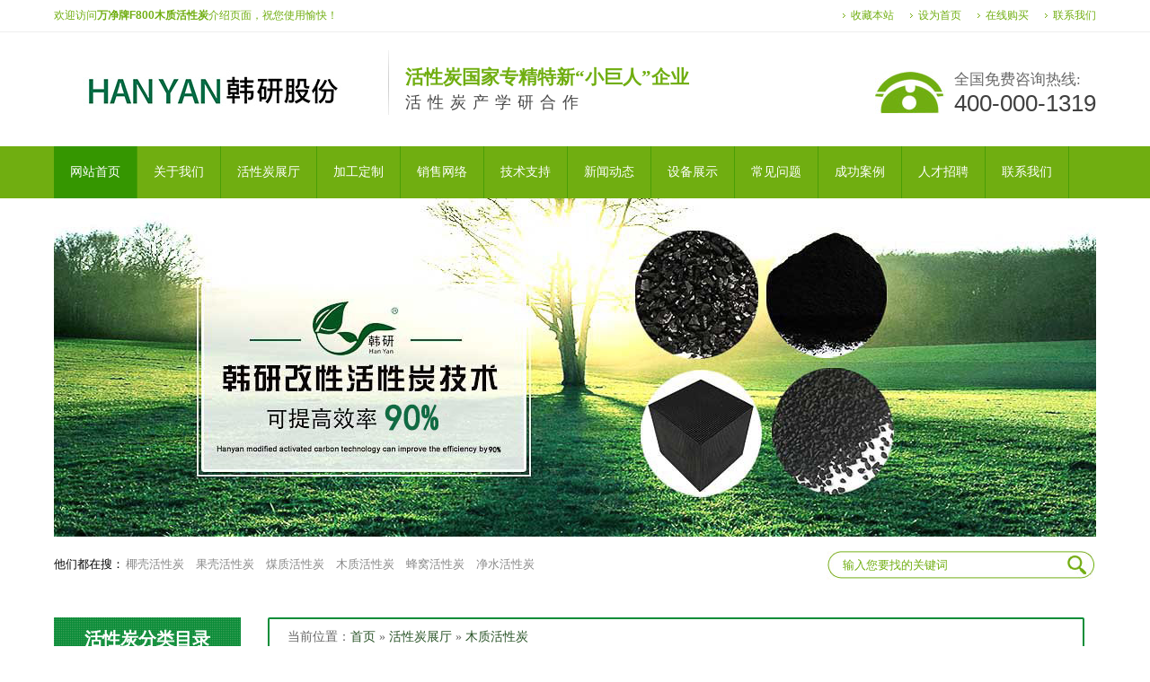

--- FILE ---
content_type: text/html
request_url: http://www.hyhxt.net/mutan/mzhxt299.html
body_size: 6654
content:
<!DOCTYPE html PUBLIC "-//W3C//DTD XHTML 1.0 Transitional//EN" "http://www.w3.org/TR/xhtml1/DTD/xhtml1-transitional.dtd">
<html xmlns="http://www.w3.org/1999/xhtml">
<head>
<meta http-equiv="Content-Type" content="text/html; charset=gb2312" />
<title>万净牌F800木质活性炭-广东韩研活性炭科技股份有限公司</title>
<meta name="Keywords" content="广东韩研活性炭,活性炭,椰壳活性炭,果壳活性炭,煤质活性炭,木质活性炭,蜂窝活性炭,净水活性炭"/>
<meta name="Description" content="万净牌F800木质活性炭由韩研活性炭提供,&nbsp;

    
        
            
            测试项目&nbsp;Test Item
            
            "/>
<link href="/css/css/css.css" rel="stylesheet" type="text/css" />
<script type="text/javascript" src="/css/js/jquery-1.8.2.min.js"></script>
<script type="text/javascript" src="/css/js/jquery.tools.min.js"></script>
<script type="text/javascript" src="/css/js/main.js"></script>
<!--[if IE 6]> 
<script type="text/javascript" src="/css/js/picmain.js"></script> 
<![endif]-->
</head>
<body>
<!--头部开始-->
<div class="nav-bg">
    <div class="nav">
        <p class="fl">
            欢迎访问<b>万净牌F800木质活性炭</b>介绍页面，祝您使用愉快！</p>
        <p class="nav-right">
            <a href="../" >收藏本站</a><a href="../" >设为首页</a><a rel="nofollow" href="http://p.qiao.baidu.com/cps/chat?siteId=10466353&userId=2461594&siteToken=5f2d0801089cf539ceaf7ede2c94c636&cp=&cr=&cw=%E5%9C%A8%E7%BA%BF%E8%B4%AD%E4%B9%B0" target="_blank">在线购买</a><a href="/contact/index.html" target="_blank">联系我们</a></p>
    </div>
</div>
<div class="h-con">
    <h1>
        <a href="../">
            <img src="/css/images/logo.jpg" />
            <span>活性炭国家专精特新“小巨人”企业<em>活性炭产学研合作</em></span></a>
    </h1>
    <p class="h-tel">
        全国免费咨询热线:<em>400-000-1319</em></p>
</div>
<div class="menu-bg">
    <div class="main-nav">
        <ul>
            <li class="cur"><a href="../"><span>网站首页</span></a></li>
		
		<li><a href="/about/index.html"><span>关于我们</span></a></li>
		
		<li><a href="/huoxingtan/index-1.html"><span>活性炭展厅</span></a></li>
		
		<li><a href="/jiagong/about-8.html"><span>加工定制</span></a></li>
		
		<li><a href="/xswl/about-9.html"><span>销售网络</span></a></li>
		
		<li><a href="/jszc/index-1.html"><span>技术支持</span></a></li>
		
		<li><a href="/news/page4_1.html"><span>新闻动态</span></a></li>
		
		<li><a href="/shebeizs/about-7.html"><span>设备展示</span></a></li>
		
		<li><a href="/wenda/page6-1.html"><span>常见问题</span></a></li>
		
		<li><a href="/case/index.html"><span>成功案例</span></a></li>
		
		<li><a href="/job/about-10.html"><span>人才招聘</span></a></li>
		
		<li><a href="/contact/index.html"><span>联系我们</span></a></li>
		
        </ul>
    </div>
</div>

    <!--主内容开始-->
      <!--banner start-->
  <div class="otherbanner"><img src="/css/images/banner3.jpg" width="1160" height="377" /></div>

<div class="search">
        <p>
            <b>他们都在搜：</b>
            <a href="http://www.hyhxt.net/">椰壳活性炭</a><a href="http://www.hyhxt.net/">果壳活性炭</a><a href="http://www.hyhxt.net/">煤质活性炭</a><a href="http://www.hyhxt.net/">木质活性炭</a><a href="http://www.hyhxt.net/">蜂窝活性炭</a><a href="http://www.hyhxt.net/">净水活性炭</a>
            </p>
        <span class="ser-right">
            <input name="" type="text" class="ser-inp" onfocus=" this.value=''" value="输入您要找的关键词" id="seachkeywords" />
            <input name="" type="submit" class="ser-ss" value="" /></span>
    </div>

    <!--油中之王-->


    <div class="content">
<div class="left">
<!--产品分类-->
<div class="submenu">

  <div id="subnavs" class="fl">
  
   <h2><a href="/huoxingtan/index-1.html">活性炭分类目录</a></h2>
  
  <ul class="expmenu">
        <li>
            <div class="header"><span class="arrow down"></span>
                      
            <h3><a href="/yeke/index-1.html">椰壳活性炭</a></h3>
                      </div>
            <ul class="menu" style="display:'';" >
             
              <li><a href="/yeke/ykhxt839.html">污水处理椰壳活性炭</a></li>
             
              <li><a href="/yeke/ykhxt283.html">韩研牌K1300椰壳活性...</a></li>
             
              <li><a href="/yeke/ykhxt290.html">万净牌K120椰壳活性炭</a></li>
             
              <li><a href="/yeke/ykhxt289.html">万净牌K980椰壳活性炭</a></li>
            
            </ul>

        </li>
       
        <li>
            <div class="header"><span class="arrow up"></span>
            
            <h3><a href="/guoke/index-1.html">果壳活性炭</a></h3>
                      </div>
            <ul class="menu" style="display:'';">
            
              <li><a href="/guoke/gkhxt204.html">万净牌K580果壳活性炭</a></li>
            
              <li><a href="/guoke/gkhxt203.html">万净牌K680果壳活性炭</a></li>
            
              <li><a href="/guoke/gkhxt202.html">万净牌K750果壳活性炭</a></li>
            
            </ul>
        </li>
        <li>
            <div class="header"><span class="arrow up"></span> 
            
            <h3><a href="/meizhi/index-1.html">煤质活性炭</a></h3>
                      </div>
            <ul class="menu" style="display:none;">
            
              <li><a href="/meizhi/mzhxt648.html">煤质活性炭</a></li>
            
              <li><a href="/meizhi/mzhxt293.html">韩研牌Z100煤质活性炭</a></li>
            
              <li><a href="/meizhi/mzhxt298.html">万净牌Z850煤质活性炭</a></li>
            
              <li><a href="/meizhi/mzhxt295.html">万净牌Z750煤质活性炭</a></li>
            
              <li><a href="/meizhi/mzhxt294.html">万净牌Z580煤质活性炭</a></li>
            
            </ul>
        </li>
        <li>
            <div class="header"><span class="arrow up"></span> 
            
            <h3><a href="/mutan/index-1.html">木质活性炭</a></h3>
                      </div>
            <ul class="menu" style="display:none;">
            
              <li><a href="/mutan/mzhxt649.html">木质活性炭</a></li>
            
              <li><a href="/mutan/mzhxt837.html">饮料行业专用活性炭</a></li>
            
              <li><a href="/mutan/mzhxt829.html">食品级活性炭</a></li>
            
              <li><a href="/mutan/mzhxt300.html">万净牌F100木质活性炭</a></li>
            
              <li><a href="/mutan/mzhxt299.html">万净牌F800木质活性炭</a></li>
            
            </ul>
        </li>
        <li>
            <div class="header"><span class="arrow up"></span> 
            
            <h3><a href="/fengwo/index-1.html">蜂窝活性炭</a></h3>
                      </div>
            <ul class="menu" style="display:none;">
            
              <li><a href="/fengwo/fwhxt1172.html">高比表蜂窝活性炭</a></li>
            
              <li><a href="/fengwo/fwhxt197.html">蜂窝活性炭100x100...</a></li>
            
              <li><a href="/fengwo/fwhxt1314.html">CTC75蜂窝活性炭</a></li>
            
              <li><a href="/fengwo/fwhxt1313.html">CTC65蜂窝活性炭</a></li>
            
              <li><a href="/fengwo/fwhxt992.html">800碘值蜂窝活性炭</a></li>
            
            </ul>
        </li>
        <li>
            <div class="header"><span class="arrow up"></span> 
            
            <h3><a href="/jingshui/index-1.html">净水活性炭</a></h3>
                      </div>
            <ul class="menu" style="display:none;">
            
              <li><a href="/jingshui/jshxt400.html">水厂专用活性炭食品级净水...</a></li>
            
              <li><a href="/jingshui/jshxt198.html">韩研牌;万净牌活性炭/净...</a></li>
            
            </ul>
        </li>
        <li>
            <div class="header"><span class="arrow up"></span> 
            
            <h3><a href="/huoxingtan/index-1.html">【查看更多】</a></h3>
                      </div>
        </li>
  </ul>
  <div class="pr_bot">
        </div>
</div>
</div>
<div class="clear"></div>
<div class="leib2 mt10">
                <div class="tit">
                   <em> 联系我们</em></div>
                <div class="leftlx">
                    <div class="dianh">
                        <div class="dianhua">全国服务热线：<span>400-000-1319</span></div>
                        <p>电话：13570151199 </p>
                        <p>传真：020-39972520</p>
                        <p>邮箱：hanyan@hanyancarbon.com</p>
                        <p>地址：广东省广州市番禺区东环街番禺大道北555号天安总部中心30号楼6层</p>
                    </div>
                </div>
            </div>          
</div>
<div class="right">  
<!--产品展示-->

<div class="pro">
<div class="position">当前位置：<span><a href="http://www.hyhxt.net/" title="活性炭-韩研活性炭厂家">首页</a> &#187; <a href="/huoxingtan/index-1.html">活性炭展厅</a> &#187; <a href="/mutan/index-1.html">木质活性炭</a></span></div>
    <div class="right_main">
               
              <div class="agent_tit">万净牌F800木质活性炭</div>
              <div class="agent_data">文章作者：韩研活性炭  更新时间：2015-9-16 10:11:46</div>
              <div class="agent_img"><img src="/upLoad/product/month_1509/201509161013236437.jpg" id="imgs" alt="万净牌F800木质活性炭"></div>
                <div class="agent_con">
                <p><strong><a href="http://www.hyhxt.net/mutan/mzhxt299.html" target="_self">万净牌F800木质活性炭</a></strong>是广东韩研<a href="http://www.hyhxt.net/" target="_blank">活性炭</a>科技股份公司推出的重要产品之一，如果您需要购买本产品，请联系我们的业务员进行详细了解万净牌F800木质活性炭。<p>&nbsp;</p>
<table class="MsoNormalTable" border="0" cellspacing="0" cellpadding="0" style="line-height: 30px; border-spacing: 0px; border-collapse: collapse; font-family: 微软雅黑; color: rgb(102,102,102); font-size: 14px; background-clip: initial; background-size: initial; background-origin: initial">
    <tbody>
        <tr style="height: 22.7pt">
            <td width="196" style="border-bottom: windowtext 1pt solid; border-left: windowtext 1pt solid; padding-bottom: 0cm; margin: 0px; padding-left: 5.4pt; width: 147.35pt; padding-right: 5.4pt; height: 22.7pt; border-top: windowtext 1pt solid; border-right: windowtext 1pt solid; padding-top: 0cm">
            <p class="MsoNormal" align="left" style="padding-bottom: 0px; line-height: 22.5pt; text-indent: 2em; margin: 5px 0px; padding-left: 0px; padding-right: 0px; font-size: 14px; word-spacing: -1px; padding-top: 0px"><span style="font-size: 12pt">测试项目<span lang="EN-US">&nbsp;Test Item</span></span><span lang="EN-US"><o:p></o:p></span></p>
            </td>
            <td width="177" style="border-bottom: windowtext 1pt solid; padding-bottom: 0cm; margin: 0px; padding-left: 5.4pt; width: 132.45pt; padding-right: 5.4pt; height: 22.7pt; border-left-style: none; border-top: windowtext 1pt solid; border-right: windowtext 1pt solid; padding-top: 0cm">
            <p class="MsoNormal" align="left" style="padding-bottom: 0px; line-height: 22.5pt; text-indent: 2em; margin: 5px 0px; padding-left: 0px; padding-right: 0px; font-size: 14px; word-spacing: -1px; padding-top: 0px"><span style="font-size: 12pt">数值</span><span lang="EN-US"><o:p></o:p></span></p>
            </td>
            <td width="179" style="border-bottom: windowtext 1pt solid; padding-bottom: 0cm; margin: 0px; padding-left: 5.4pt; width: 134.5pt; padding-right: 5.4pt; height: 22.7pt; border-left-style: none; border-top: windowtext 1pt solid; border-right: windowtext 1pt solid; padding-top: 0cm">
            <p class="MsoNormal" align="left" style="padding-bottom: 0px; line-height: 22.5pt; text-indent: 2em; margin: 5px 0px; padding-left: 0px; padding-right: 0px; font-size: 14px; word-spacing: -1px; padding-top: 0px"><span style="font-size: 12pt">测试方法<span lang="EN-US">Test Method</span></span><span lang="EN-US"><o:p></o:p></span></p>
            </td>
        </tr>
        <tr style="height: 22.7pt">
            <td width="196" style="border-bottom: windowtext 1pt solid; border-left: windowtext 1pt solid; padding-bottom: 0cm; margin: 0px; padding-left: 5.4pt; width: 147.35pt; padding-right: 5.4pt; border-top-style: none; height: 22.7pt; border-right: windowtext 1pt solid; padding-top: 0cm">
            <p class="MsoNormal" align="left" style="padding-bottom: 0px; line-height: 22.5pt; text-indent: 2em; margin: 5px 0px; padding-left: 0px; padding-right: 0px; font-size: 14px; word-spacing: -1px; padding-top: 0px"><span style="font-size: 12pt">粒度（目）</span><span lang="EN-US"><o:p></o:p></span></p>
            </td>
            <td width="177" style="border-bottom: windowtext 1pt solid; padding-bottom: 0cm; margin: 0px; padding-left: 5.4pt; width: 132.45pt; padding-right: 5.4pt; border-top-style: none; height: 22.7pt; border-left-style: none; border-right: windowtext 1pt solid; padding-top: 0cm">
            <p class="MsoNormal" align="left" style="padding-bottom: 0px; line-height: 22.5pt; text-indent: 2em; margin: 5px 0px; padding-left: 0px; padding-right: 0px; font-size: 14px; word-spacing: -1px; padding-top: 0px"><span lang="EN-US">&nbsp;200-325<o:p></o:p></span></p>
            </td>
            <td width="179" style="border-bottom: windowtext 1pt solid; padding-bottom: 0cm; margin: 0px; padding-left: 5.4pt; width: 134.5pt; padding-right: 5.4pt; border-top-style: none; height: 22.7pt; border-left-style: none; border-right: windowtext 1pt solid; padding-top: 0cm">
            <p class="MsoNormal" align="left" style="padding-bottom: 0px; line-height: 22.5pt; text-indent: 2em; margin: 5px 0px; padding-left: 0px; padding-right: 0px; font-size: 14px; word-spacing: -1px; padding-top: 0px"><span lang="EN-US" style="font-size: 12pt">-----------------------</span><span lang="EN-US"><o:p></o:p></span></p>
            </td>
        </tr>
        <tr style="height: 22.7pt">
            <td width="196" style="border-bottom: windowtext 1pt solid; border-left: windowtext 1pt solid; padding-bottom: 0cm; margin: 0px; padding-left: 5.4pt; width: 147.35pt; padding-right: 5.4pt; border-top-style: none; height: 22.7pt; border-right: windowtext 1pt solid; padding-top: 0cm">
            <p class="MsoNormal" align="left" style="padding-bottom: 0px; line-height: 22.5pt; text-indent: 2em; margin: 5px 0px; padding-left: 0px; padding-right: 0px; font-size: 14px; word-spacing: -1px; padding-top: 0px"><span style="font-size: 12pt">水分<span lang="EN-US">%</span></span><span lang="EN-US"><o:p></o:p></span></p>
            </td>
            <td width="177" style="border-bottom: windowtext 1pt solid; padding-bottom: 0cm; margin: 0px; padding-left: 5.4pt; width: 132.45pt; padding-right: 5.4pt; border-top-style: none; height: 22.7pt; border-left-style: none; border-right: windowtext 1pt solid; padding-top: 0cm">
            <p class="MsoNormal" align="left" style="padding-bottom: 0px; line-height: 22.5pt; text-indent: 2em; margin: 5px 0px; padding-left: 0px; padding-right: 0px; font-size: 14px; word-spacing: -1px; padding-top: 0px"><span lang="EN-US">&nbsp;</span><span style="font-size: 11pt">&le;<span lang="EN-US">10</span></span><span lang="EN-US"><o:p></o:p></span></p>
            </td>
            <td width="179" style="border-bottom: windowtext 1pt solid; padding-bottom: 0cm; margin: 0px; padding-left: 5.4pt; width: 134.5pt; padding-right: 5.4pt; border-top-style: none; height: 22.7pt; border-left-style: none; border-right: windowtext 1pt solid; padding-top: 0cm">
            <p class="MsoNormal" align="left" style="padding-bottom: 0px; line-height: 22.5pt; text-indent: 2em; margin: 5px 0px; padding-left: 0px; padding-right: 0px; font-size: 14px; word-spacing: -1px; padding-top: 0px"><span lang="EN-US" style="font-size: 12pt">GB/T 12946.4-1999</span><span lang="EN-US"><o:p></o:p></span></p>
            </td>
        </tr>
        <tr style="height: 22.7pt">
            <td width="196" style="border-bottom: windowtext 1pt solid; border-left: windowtext 1pt solid; padding-bottom: 0cm; margin: 0px; padding-left: 5.4pt; width: 147.35pt; padding-right: 5.4pt; border-top-style: none; height: 22.7pt; border-right: windowtext 1pt solid; padding-top: 0cm">
            <p class="MsoNormal" align="left" style="padding-bottom: 0px; line-height: 22.5pt; text-indent: 2em; margin: 5px 0px; padding-left: 0px; padding-right: 0px; font-size: 14px; word-spacing: -1px; padding-top: 0px"><span style="font-size: 12pt">灰分<span lang="EN-US">%</span></span><span lang="EN-US"><o:p></o:p></span></p>
            </td>
            <td width="177" style="border-bottom: windowtext 1pt solid; padding-bottom: 0cm; margin: 0px; padding-left: 5.4pt; width: 132.45pt; padding-right: 5.4pt; border-top-style: none; height: 22.7pt; border-left-style: none; border-right: windowtext 1pt solid; padding-top: 0cm">
            <p class="MsoNormal" align="left" style="padding-bottom: 0px; line-height: 22.5pt; text-indent: 2em; margin: 5px 0px; padding-left: 0px; padding-right: 0px; font-size: 14px; word-spacing: -1px; padding-top: 0px"><span lang="EN-US">&nbsp;</span><span style="font-size: 11pt">&le;<span lang="EN-US">10</span></span><span lang="EN-US"><o:p></o:p></span></p>
            </td>
            <td width="179" style="border-bottom: windowtext 1pt solid; padding-bottom: 0cm; margin: 0px; padding-left: 5.4pt; width: 134.5pt; padding-right: 5.4pt; border-top-style: none; height: 22.7pt; border-left-style: none; border-right: windowtext 1pt solid; padding-top: 0cm">
            <p class="MsoNormal" align="left" style="padding-bottom: 0px; line-height: 22.5pt; text-indent: 2em; margin: 5px 0px; padding-left: 0px; padding-right: 0px; font-size: 14px; word-spacing: -1px; padding-top: 0px"><span lang="EN-US" style="font-size: 12pt">GB/T 12946.3-1999</span><span lang="EN-US"><o:p></o:p></span></p>
            </td>
        </tr>
        <tr style="height: 22.7pt">
            <td width="196" style="border-bottom: windowtext 1pt solid; border-left: windowtext 1pt solid; padding-bottom: 0cm; margin: 0px; padding-left: 5.4pt; width: 147.35pt; padding-right: 5.4pt; border-top-style: none; height: 22.7pt; border-right: windowtext 1pt solid; padding-top: 0cm">
            <p class="MsoNormal" align="left" style="padding-bottom: 0px; line-height: 22.5pt; text-indent: 2em; margin: 5px 0px; padding-left: 0px; padding-right: 0px; font-size: 14px; word-spacing: -1px; padding-top: 0px"><span style="font-size: 12pt">亚甲基蓝吸附值<span lang="EN-US">mg/0.1g</span></span><span lang="EN-US"><o:p></o:p></span></p>
            </td>
            <td width="177" style="border-bottom: windowtext 1pt solid; padding-bottom: 0cm; margin: 0px; padding-left: 5.4pt; width: 132.45pt; padding-right: 5.4pt; border-top-style: none; height: 22.7pt; border-left-style: none; border-right: windowtext 1pt solid; padding-top: 0cm">
            <p class="MsoNormal" align="left" style="padding-bottom: 0px; line-height: 22.5pt; text-indent: 2em; margin: 5px 0px; padding-left: 0px; padding-right: 0px; font-size: 14px; word-spacing: -1px; padding-top: 0px"><span lang="EN-US">12<o:p></o:p></span></p>
            </td>
            <td width="179" style="border-bottom: windowtext 1pt solid; padding-bottom: 0cm; margin: 0px; padding-left: 5.4pt; width: 134.5pt; padding-right: 5.4pt; border-top-style: none; height: 22.7pt; border-left-style: none; border-right: windowtext 1pt solid; padding-top: 0cm">
            <p class="MsoNormal" align="left" style="padding-bottom: 0px; line-height: 22.5pt; text-indent: 2em; margin: 5px 0px; padding-left: 0px; padding-right: 0px; font-size: 14px; word-spacing: -1px; padding-top: 0px"><span lang="EN-US" style="font-size: 12pt">GB/T 12496.10-1999</span><span lang="EN-US"><o:p></o:p></span></p>
            </td>
        </tr>
        <tr style="height: 22.7pt">
            <td width="196" style="border-bottom: windowtext 1pt solid; border-left: windowtext 1pt solid; padding-bottom: 0cm; margin: 0px; padding-left: 5.4pt; width: 147.35pt; padding-right: 5.4pt; border-top-style: none; height: 22.7pt; border-right: windowtext 1pt solid; padding-top: 0cm">
            <p class="MsoNormal" align="left" style="padding-bottom: 0px; line-height: 22.5pt; text-indent: 2em; margin: 5px 0px; padding-left: 0px; padding-right: 0px; font-size: 14px; word-spacing: -1px; padding-top: 0px"><span style="font-size: 12pt">装填密度<span lang="EN-US">g/L</span></span><span lang="EN-US"><o:p></o:p></span></p>
            </td>
            <td width="177" style="border-bottom: windowtext 1pt solid; padding-bottom: 0cm; margin: 0px; padding-left: 5.4pt; width: 132.45pt; padding-right: 5.4pt; border-top-style: none; height: 22.7pt; border-left-style: none; border-right: windowtext 1pt solid; padding-top: 0cm">
            <p class="MsoNormal" align="left" style="padding-bottom: 0px; line-height: 22.5pt; text-indent: 2em; margin: 5px 0px; padding-left: 0px; padding-right: 0px; font-size: 14px; word-spacing: -1px; padding-top: 0px"><span lang="EN-US">350<o:p></o:p></span></p>
            </td>
            <td width="179" style="border-bottom: windowtext 1pt solid; padding-bottom: 0cm; margin: 0px; padding-left: 5.4pt; width: 134.5pt; padding-right: 5.4pt; border-top-style: none; height: 22.7pt; border-left-style: none; border-right: windowtext 1pt solid; padding-top: 0cm">
            <p class="MsoNormal" align="left" style="padding-bottom: 0px; line-height: 22.5pt; text-indent: 2em; margin: 5px 0px; padding-left: 0px; padding-right: 0px; font-size: 14px; word-spacing: -1px; padding-top: 0px"><span lang="EN-US" style="font-size: 12pt">GB/T 7702.4-1997</span><span lang="EN-US"><o:p></o:p></span></p>
            </td>
        </tr>
        <tr style="height: 22.7pt">
            <td width="196" style="border-bottom: windowtext 1pt solid; border-left: windowtext 1pt solid; padding-bottom: 0cm; margin: 0px; padding-left: 5.4pt; width: 147.35pt; padding-right: 5.4pt; border-top-style: none; height: 22.7pt; border-right: windowtext 1pt solid; padding-top: 0cm">
            <p class="MsoNormal" align="left" style="padding-bottom: 0px; line-height: 22.5pt; text-indent: 2em; margin: 5px 0px; padding-left: 0px; padding-right: 0px; font-size: 14px; word-spacing: -1px; padding-top: 0px"><span lang="EN-US" style="font-size: 12pt">pH</span><span style="font-size: 12pt">值</span><span lang="EN-US"><o:p></o:p></span></p>
            </td>
            <td width="177" style="border-bottom: windowtext 1pt solid; padding-bottom: 0cm; margin: 0px; padding-left: 5.4pt; width: 132.45pt; padding-right: 5.4pt; border-top-style: none; height: 22.7pt; border-left-style: none; border-right: windowtext 1pt solid; padding-top: 0cm">
            <p class="MsoNormal" align="left" style="padding-bottom: 0px; line-height: 22.5pt; text-indent: 2em; margin: 5px 0px; padding-left: 0px; padding-right: 0px; font-size: 14px; word-spacing: -1px; padding-top: 0px"><span lang="EN-US">7-8<o:p></o:p></span></p>
            </td>
            <td width="179" style="border-bottom: windowtext 1pt solid; padding-bottom: 0cm; margin: 0px; padding-left: 5.4pt; width: 134.5pt; padding-right: 5.4pt; border-top-style: none; height: 22.7pt; border-left-style: none; border-right: windowtext 1pt solid; padding-top: 0cm">
            <p class="MsoNormal" align="left" style="padding-bottom: 0px; line-height: 22.5pt; text-indent: 2em; margin: 5px 0px; padding-left: 0px; padding-right: 0px; font-size: 14px; word-spacing: -1px; padding-top: 0px"><span lang="EN-US" style="font-size: 12pt">GB/T 12496.7-1999</span><span lang="EN-US"><o:p></o:p></span></p>
            <div><span lang="EN-US" style="font-size: 12pt"><br />
            </span></div>
            </td>
        </tr>
    </tbody>
</table><script src="/inc/AspCms_VisitsAdd.asp?id=299"></script></p><p><a href="http://www.hyhxt.net/mutan/mzhxt299.html" target="_self">万净牌F800木质活性炭</a>：<a href="http://www.hyhxt.net/mutan/mzhxt299.html" title="万净牌F800木质活性炭">http://www.hyhxt.net/mutan/mzhxt299.html</a></p>
                    
                </div>
              <div class="agent_page">
                <div class="agent_prev fl">上一篇：<strong><a href="/mutan/mzhxt286.html">韩研牌F160木质活性炭</a></strong></div>
                <div class="agent_next fr">下一篇：<a href="/mutan/mzhxt300.html">万净牌F100木质活性炭</a></div>
              </div>
              
              
               <div class="RandomNews">
    <h4 class="diysr">万净牌F800木质活性炭，韩研活性炭欢迎您来厂考查！</h4>
    <div class="news_random">
        <ul>
           <li><span class="fr">2025-11-27</span><a href="/hangye/hy1348.html">超细活性炭5000目粉末活性炭</a></li>    
            
           <li><span class="fr">2025-11-26</span><a href="/hangye/hy1347.html">活性炭在硫化橡胶衬套中的应用</a></li>    
            
           <li><span class="fr">2025-11-19</span><a href="/hangye/hy1346.html">活性炭吸附重晶石混合物中的铜和锌</a></li>    
            
           <li><span class="fr">2025-11-10</span><a href="/hangye/hy1345.html">活性炭去除PFAS</a></li>    
            
           <li><span class="fr">2025-11-03</span><a href="/hangye/hy1344.html">防一氧化碳霍加拉特剂</a></li>    
            
           <li><span class="fr">2025-11-03</span><a href="/hangye/hy1343.html">防汞蒸汽专用炭防放射性碘专用炭</a></li>    
            
           <li><span class="fr">2025-11-03</span><a href="/hangye/hy1342.html">防酸专用炭与防氨专用炭</a></li>    
            
           <li><span class="fr">2025-11-03</span><a href="/hangye/hy1341.html">防护服专用炭及全防炭的介绍应用</a></li>    
            
           <li><span class="fr">2025-10-21</span><a href="/hangye/hy1340.html">活性炭从碱性甘氨酸溶液中吸附铂</a></li>    
            
           <li><span class="fr">2025-10-10</span><a href="/hangye/hy1339.html">活性炭金属改性对氢的吸附</a></li>    
            
           <li><span class="fr">2025-09-29</span><a href="/hangye/hy1338.html">活性炭吸附有机微污染物</a></li>    
            
           <li><span class="fr">2025-09-17</span><a href="/hangye/hy1337.html">活性炭去除对羟基苯甲醚</a></li>    
                        
           <div class="clear"></div>
        </ul>
    </div>
              
            </div>
            <div class="rightbot">
            </div>
            <div class="clear">
            </div>
        </div>
</div>



<div class="clear"></div>



  
  
</div>
    </div>




<!--主内容结束-->
    
    <!--低部开始-->
<script type="text/javascript" src="/inc/AspCms_Statistics.asp"></script><div class="f_bj">
    <div class="footer">
    	<div class="f-text">
<div>
<div>广东韩研活性炭科技股份有限公司　　地址：广东省广州市番禺区东环街番禺大道北555号天安总部中心30号楼6层</div>
<div>全国服务热线：400-000-1319　电话：13570151199　传真：020-39972520　E-mail： hanyan@hanyancarbon.com　<a rel="nofollow" href="http://beian.miit.gov.cn/" target="_blank"><span style="color: rgb(255, 255, 255);">粤ICP备10215435号-1</span></a></div>
</div>您是本站的第<script type="text/javascript" src="/inc/AspCms_aStatistics.asp?act=a"></script>位访客！
		</div>
        <div class="f_nav clearfix">
            <a href="http://www.hyhxt.net/">广东活性炭</a>
            <a href="/about/index.html">关于我们</a>
            <a href="/yeke/index-1.html">椰壳活性炭</a>
            <a href="/guoke/index-1.html">果壳活性炭</a>
            <a href="/meizhi/index-1.html">煤质活性炭</a>
            <a href="/mutan/index-1.html">木质活性炭</a>
            <a href="/fengwo/index-1.html">蜂窝活性炭</a>
            <a href="/jingshui/index-1.html">净水活性炭</a>
            <a href="/contact/index.html">联系我们</a>
        </div>
    </div>
</div>
<script> var _hmt = _hmt || []; (function() { var hm = document.createElement("script"); hm.src = "https://hm.baidu.com/hm.js?5f2d0801089cf539ceaf7ede2c94c636"; var s = document.getElementsByTagName("script")[0]; s.parentNode.insertBefore(hm, s); })(); </script>
</body>
</html>

--- FILE ---
content_type: text/html
request_url: http://www.hyhxt.net/inc/AspCms_aStatistics.asp?act=a
body_size: 138
content:
document.write(777767)

--- FILE ---
content_type: text/css
request_url: http://www.hyhxt.net/css/css/css.css
body_size: 7384
content:
/*reset.css start*/
/*common.css start*/
@charset "utf-8";
html{color:#000;background:#FFF; }
body,div,dl,dt,dd,ul,ol,li,h1,h2,h3,h4,h5,h6,pre,code,form,fieldset,legend,input,button,textarea,p,blockquote,th,td{margin:0;padding:0;}
body { color:#666; font-size:12px; font-family: "宋体";} /*网站字体颜色*/
a { color:#666; text-decoration:none;}  /*for ie f6n.net*/
a:focus{outline:0;} /*for ff f6n.net*/
a:hover { text-decoration:underline;}
.vam { vertical-align:middle;}
.clear{clear:both; height:0; line-height:0; font-size:0;}
p{ word-spacing:-1.5px;}
.tr { text-align:right;}
.tl { text-align:left;}
.center { text-align:center;}
.fl { float:left;}
.fr { float:right;}
.pa{ position:absolute;}
.pr{ position:relative}
/* -- 购物车外部框架 -- */
.cart_header , .cart_content , .cart_footer { width:760px; margin:0 auto;}



/* -- 页面整体布局 -- */
.header , .content , .footer { width:1160px; margin:0 auto; overflow:hidden; }
.left { width:208px; float:left; overflow:hidden;}
.right { width:922px; float:right; display:inline; margin-left:5px; overflow:hidden;}

.right_main { width:922px; min-height:458px;}

.h_nav li a:-webkit-any-link{ display:block;}

/*头部开始*/
em,i{ font-style:normal;}
.nav-bg{ height:35px; border-bottom:1px solid #eeeeee; min-width:1160px;}
.nav{ width:1160px; height:35px; line-height:35px; color:#70ae11; margin:0 auto}
.nav-right{ color:#70ae11; float:right;}
.nav-right a{ color:#70ae11; padding-left:9px; margin-left:18px; background:url(../images/h-icon.jpg) no-repeat 0 5px;}
.h-con{ width:1160px; margin:0 auto; height:127px;}
.h-con h1{ float:left; padding:20px 0 0 0; }
.h-con h1 img{ float:left; margin-top:6px;}
.h-con h1 span{ float:left; padding:20px 0 0 19px; margin-left:22px; font-size:21px; font-weight:bold; font-family:"微软雅黑"; color:#70ae11; line-height:21px; background:url(../images/h-line.jpg) no-repeat; height:60px; width:400px;}
.h-con h1 span em{ font-size:18px; font-weight:normal; color:#484848; letter-spacing:7px; line-height:18px; padding-top:8px; display:block;} 
.h-tel{ float:right;background:url(../images/h-tel.jpg) no-repeat; font:17px/20px "微软雅黑"; color:#696969; margin:43px 0 0 0; padding-left:88px; height:48px; }
.h-tel em{ display:block;  font-size:26px; line-height:26px; color:#404040; font-family:Arial, Helvetica, sans-serif; padding-top:3px; }
.menu-bg{ background:#70ae11; height:58px;min-width:1160px;}
.main-nav{ width:1160px; margin:0 auto; height:58px;}
.main-nav li{ float:left; border-right:1px solid #499e06;text-align:center;height:58px;}
.main-nav li a{ font:normal 14px/58px "微软雅黑"; color:#fff;  padding:0 18px;line-height:58px; display:inline-block;}
.main-nav li a:hover, .main-nav li.cur a{ color:#fff; background:#359600; display:inline-block; height:58px; line-height:58px;}
.main-nav ul li a:-webkit-any-link{ display:block;} 
.main-nav li.nones{ border-right:none;}
.search{ height:62px;   width:1160px; margin:0 auto;}
.search p{ float:left; width:660px;color:#818181;line-height:62px; font-family:"微软雅黑"; font-size:13px;}
.search p a{ color:#8a8a8a; padding:0 13px 0 0;}
.search p a:hover{ color:#464646;}
.search p b{  color:#000; font-weight:normal;}
.ser-right{ float:right; width:300px; height:32px; margin:16px 0 0 0; background:url(../images/ser-bg.jpg) no-repeat;}
.ser-inp{ width:250px; height:32px;line-height:32px; color:#70ae11; padding-left:18px; float:left; background:none; border:0;font-family:"微软雅黑"; font-size:13px;}
.ser-ss{ float:left; width:30px; height:32px;  cursor:pointer; border:0; background:url(../images/ser-btn.jpg) no-repeat 0 5px; border:0;}

/*头部结束*/
table{border-collapse:collapse;border-spacing:0;}
fieldset,img{border:0;}
address,caption,cite,code,dfn,em,strong,th,var,optgroup{font-style:inherit;font-weight:inherit;}
del,ins{text-decoration:none;}
li{list-style:none;}
caption,th{text-align:left;}
q:before,q:after{content:'';}
abbr,acronym{border:0;font-variant:normal;}
sup{vertical-align:baseline;}
sub{vertical-align:baseline;} 
input,button,textarea,select,optgroup,option{font-family:inherit;font-size:inherit;font-style:inherit;font-weight:inherit;}
input,button,textarea,select{*font-size:100%;}
input,select{vertical-align:middle;}
body{font:12px/1.231 arial,helvetica,clean,sans-serif;}
select,input,button,textarea,button{font:99% arial,helvetica,clean,sans-serif;}
table{font-size:inherit;font:100%; border-collapse:collapse;}
pre,code,kbd,samp,tt{font-family:monospace;*font-size:108%;line-height:100%;}
/*title*/
h1 { font-size:32px;}
h2 { font-size:26px;}
h3 { font-size:20px;}
h4 { font-size:14px;}
h5 { font-size:12px;}
h6 { font-size:10px;}

.mt10{ margin-top:10px;}


/*万能清除浮动开始*/
.clearfix:after {
visibility: hidden;
display: block;
font-size: 0;
content: " ";
clear: both;
height: 0;
}
.clearfix { display: inline-table; } /* Hides from IE-mac */
* html .clearfix { height: 1%; }
.clearfix { display: block; }

/*index.css start*/

/*common*/
.mb10 { margin-bottom:10px;}
.ml10 { margin-left:10px;}
.bg { background:#FFF;}
/**/
.otherbanner {width:1160px; height:377px; overflow:hidden; margin:0 auto;}
.banner{width:100%; min-width:1160px; position:relative;height:520px;overflow:hidden;background:url(../images/loading.gif) 50% no-repeat;}
.slides{position:relative;z-index:1;}
.slides li{height:520px;}
.flex-control-nav{position:absolute;bottom:10px;z-index:2;width:100%;text-align:center;}
.flex-control-nav li{display:inline-block;width:50px;height:3px;margin:0 5px;*display:inline;zoom:1;}
.flex-control-nav a{display:inline-block;width:50px;height:3px;overflow:hidden;background:#fff;cursor:pointer;}
.flex-control-nav .flex-active{background:#ff8400;}

.flex-direction-nav{position:absolute;z-index:3;width:100%;top:45%;}
.flex-direction-nav li a{display:block;width:50px;height:38px;overflow:hidden;cursor:pointer;position:absolute;filter:alpha(opacity=80); -moz-opacity:0.8; -khtml-opacity: 0.8; opacity: 0.8;}
.flex-direction-nav li a.flex-prev{left:40px;background:url(../images/prev_icon.png) center center no-repeat;}
.flex-direction-nav li a.flex-next{right:40px;background:url(../images/next_icon.png) center center no-repeat;}
.flex-direction-nav li a:hover{filter:alpha(opacity=60); -moz-opacity:0.6; -khtml-opacity: 0.6; opacity: 0.6;}
/**/
/*.submenu{ width:208px; float:left; margin-top:28px; background:url(../images/submenu-bg.jpg) repeat; font-family:"微软雅黑"; border-bottom:2px solid #078d38;}
.submenu h2{ font-size:20px; font-weight:bold; text-align:center; line-height:36px; color:#fff; padding-top:6px;}
.submenu h2 a{ color:#fff;}
.submenu-c{ width:204px; margin:0 0 0 2px; background:#fff; padding-top:3px; padding-bottom:10px;}
.submenu-c h3{ margin:10px 0 0 8px; width:154px; height:31px; line-height:31px; padding-left:32px; font-size:14px; font-weight:normal; color:#fff; background:url(../images/submenu-h3.jpg) no-repeat;}
.submenu-c h3 a, .submenu-c h4 a{ color:#fff;}
.submenu-c h4{ width:168px; text-align:center; height:28px; line-height:28px; margin:10px 0 0 15px; background:url(../images/submenu-h4.jpg) no-repeat; font-size:14px; font-weight:normal;}
.submenu-c ul{ padding:5px 0 0 23px;}
.submenu-c li{ line-height:36px; font-size:13px; color:#6c6b6b; padding-left:18px; background:url(../images/submenu-li.jpg) no-repeat 0 12px;}
.submenu-c li a{ color:#6c6b6b;}*/


/*列表联系我们*/
.leib2{ width:208px;}
.leib2 .tit{color:#333; font-size:14px; background:url(../images/tit1n.gif) no-repeat; height:36px; line-height:36px; padding-left:18px; overflow:hidden; font-weight:bold;}
.leib2 .tit a{ color:#333;}
.leftlx{background:#FFF;border:1px solid #DFDFDF; border-top:none; }
.leftlx h1{text-align:center;height:30px;line-height:30px;font-size:14px;}
.leftlx .dianh{padding:0 5px 0 10px;}
.leftlx p{line-height:24px;}
.leftlx .dianhua {background: url(../images/teln.gif) no-repeat scroll 0 18px transparent;color: #666666;line-height: 20px;padding: 10px 0 10px 55px;}
.leftlx .dianhua span {display: block;font: 18px "Impact";color:#EB8000;}

/**/
.pro{ width:922px; float:right; margin-top:28px;font-family:"微软雅黑";}
.pro-tit{ height:29px;}
.pro-tit h2{ float:left; padding-left:36px; background:url(../images/pro-tit.jpg) no-repeat; font-size:18px; color:#2a5428; font-weight:normal; line-height:26px; width:870px;}
.pro-tit h2 span{ float:right;}
.pro-tit h2 a{ color:#2a5428;}
.pro-c{ width:922px;}
.pro-c li{ width:216px; float:left; margin-top:13px; margin-right:14px; height:280px; line-height:0; font-size:0; overflow:hidden;}
.pro-c li a{ background:url(../images/pro-pp-link.jpg) no-repeat; width:216px; height:310px; display:inline-block}
.pro-c li a:hover, .pro-c li.cur a{ background:url(../images/pro-pp-hover.jpg) no-repeat; color:#fff;}
.pro-c li img{ width:198px; height:200px; margin:10px 0 0 9px;}
.pro-c li span{ display:block; margin-top:13px; height:40px; line-height:40px; font-size:14px; text-align:center; width:216px;}
.pro-c li.nomr{ margin-right:0;}


.pro-cc{ width:922px;}
.pro-cc li{ width:216px; float:left; height: 280px; margin-top:13px; margin-right:14px; line-height:0; font-size:0; overflow:hidden;}
.pro-cc li a{ background:url(../images/proc-pp-link.jpg) no-repeat; width:216px; height:280px; display:inline-block}
.pro-cc li a:hover, .pro-c li.cur a{ background:url(../images/proc-pp-hover.jpg) no-repeat; color:#fff;}
.pro-cc li img{ width:198px; height:200px; margin:10px 0 0 9px;}
.pro-cc li span{ display:block; margin-top:13px; height:40px; line-height:40px; font-size:14px; text-align:center; width:216px;}
.pro-cc li.nomr{ margin-right:0;}


/**/
.honor{ width:1160px; margin:56px auto 0 auto; font-family:"微软雅黑"; height:326px; overflow:hidden;}
.honor h2{ font-size:22px; font-weight:normal; color:#000100; line-height:22px; text-align:center;}
.honor h2 em{ font-family:"Times New Roman", Times, serif; font-size:38px; line-height:38px; color:#B4B3B3; text-transform:uppercase; padding-right:12px; letter-spacing:1px;}
.honor h2 a{ background:url(../images/khjz-line.jpg) no-repeat center bottom; padding-bottom:18px; display:inline-block; padding:0 33px 18px 33px; color:#000100}
.honor-c{ padding-top:54px;}
.honor-left{ width:24px; float:left; padding-top:48px;}
.honor-right{ width:24px; float:right; padding-top:48px;}
.honor-pp{ width:1085px; float:left; margin-left:12px; overflow:hidden;}
.honor-pp li{ width:192px; float:left; font-size:0; line-height:0; margin:0px 14.5px;}
.honor-pp li img{ width:192px; height:135px;}
.honor-pp li span{ font-size:14px; line-height:52px; text-align:center; width:192px; color:#000; display:block; overflow:hidden; height:45px;}
.honor-pp li span a{ color:#505050;}
.honor-pp li.nomr{ margin-right:0;}
/**/
.main-bg{ background:#f7f7f7; overflow:hidden; height:625px;min-width:1160px;}
.main{ width:1160px; margin:0 auto;font-family:"微软雅黑";}
.about{ width:896px; float:left; background:url(../images/about-yy.jpg) no-repeat right top; height:593px; padding-right:19px;}
.about h2{ font-size:20px; font-weight:normal; line-height:34px; color:#00490c; padding-right:12px;}
.about h2 a{ color:#00490c;}
.about h2 em{ font-family:"Times New Roman", Times, serif; font-size:22px; text-transform:uppercase; padding-left:5px;}
.about h2 span{ float:right; padding-top:9px;}
.about dl{ height:235px; padding-top:22px;width:900px;}
.about dt{ width:358px; float:left; background:url(../images/about-yy2.jpg) no-repeat bottom; padding-bottom:19px; height:215px;}
.about dt img{ width:344px; height:201px; border:5px solid #70ae11; padding:2px; background:#fff;}
.about dd{ width:495px; padding-right:22px; float:right;}
.about dd h3{ font-size:15px; font-weight:bold; line-height:20px; color:#707070;}
.about dd h3 a{ color:#707070;}
.about dd .wbyabout{ line-height:28px; font-size:14px; color:#9d9d9d; padding-top:8px; height:168px; overflow:hidden;}
.about dd span{ display:block; padding-top:13px; line-height:20px; color:#9d9d9d; text-align:right;}
.about dd span a{ color:#70ae11;}
.about-roll{ margin-top:17px; background:url(../images/about-line.jpg) repeat-x 0 12px; padding-left:390px; height:26px; margin-right:12px;}
.about-roll li{ float:left;}
.about-zb{ float:left; background:#f7f7f7; padding-left:7px; display:inline-block; overflow:hidden }
.about-zb a{ padding:0 22px 0 11px; background:#d2d2d2 url(../images/about-left-link.jpg) no-repeat right; font-size:12px; height:26px; line-height:26px; color:#737373; display:inline-block}
.about-zb a:hover{background:#949494 url(../images/about-left-hover.jpg) no-repeat right; color:#fff;}
.about-roll li.cur .about-zb a{background:#949494 url(../images/about-left-hover.jpg) no-repeat right; color:#fff;}

.about-roll li.cur .about-yb a{background:#949494 url(../images/about-right-hover.html) no-repeat left; color:#fff;}
.about-tp{ padding-top:40px;}
.about-left{ float:left; width:24px; padding-top:54px;}
.about-right{ float:right; width:24px; padding-top:54px;}
.about-pp{ width:828px; float:left; margin-left:12px; overflow:hidden;}
.about-pp li{ float:left; margin-right:9px; width:200px; text-align:center; line-height:0; font-size:0;}
.about-pp li img{ width:200px; height:138px;}
.about-pp li span, .about-pp li span a{ font-size:14px; line-height:64px; height:64px; color:#505050; display:block; overflow:hidden;}
.about-pp li.nomr{ margin-right:0;}
/**/
.lddt{ width:245px; float:right; position:relative; margin-right:-30px; padding-right:30px; background:#fff url(../images/lddt-yy.jpg) no-repeat right top; height:593px;}
.lddt h2{ background:url(../images/lddt-tit.jpg) no-repeat; height:46px; font-size:18px; font-weight:normal; color:#fff; padding:18px 11px 0 19px; line-height:18px;}
.lddt h2 a{ color:#fff;}
.lddt h2 em{ display:block; font-size:16px; font-family:"Times New Roman", Times, serif; line-height:16px; padding-top:4px;text-transform:uppercase;}
.lddt h2 span{ float:right; padding-top:10px;}
.lddt dl{ padding:17px 0 0 19px; width:205px;}
.lddt dt{ width:205px; height:150px;}
.lddt dt img{ width:205px; height:150px;}
.lddt dd{ width:205px; }
.lddt dd h3{line-height:28px; font-size:14px; font-weight:normal; color:#70ae11; text-align:center;}
.lddt dd h3 a{color:#70ae11;}
.lddt dd p{ line-height:23px; color:#737373; height:88px; overflow:hidden;}
.lddt ul{ border-top:1px solid #aaa; width:227px; padding-top:5px; margin-top:18px; margin-left:8px;}
.lddt li{ height:39px; line-height:39px; padding-left:12px; border-bottom:1px dotted #d1d1d1; overflow:hidden;}
.lddt li a{ color:#737373; background:url(../images/lddt-icon.jpg) no-repeat 0 17px; padding-left:18px; display:inline-block; font-size:14px;}
.lddt li a:hover{ color:#92af74;background:url(../images/lddt-icon2.jpg) no-repeat 0 17px;}
.lddt li.nones{ border-bottom:0;}
/**/
.cyzs{ width:245px; float:left; position:relative; background:#f7f7f7; height:606px;font-family:"微软雅黑"; margin-top:7px;}
.cyzs h2{ background:#70ae11; height:48px; font-size:18px; font-weight:normal; color:#fff; padding:16px 11px 0 19px; line-height:18px;}
.cyzs h2 a{ color:#fff;}
.cyzs h2 em{ display:block; font-size:16px; font-family:"Times New Roman", Times, serif; line-height:16px; padding-top:4px; text-transform:uppercase;}
.cyzs h2 span{ float:right; padding-top:10px;}
.cyzs dl{ padding:27px 0 0 19px; width:205px;}
.cyzs dt{ width:205px; height:155px;}
.cyzs dt img{ width:205px; height:155px;}
.cyzs dd{ width:205px; padding-top:14px; }
.cyzs dd h3{line-height:28px; font-size:14px; font-weight: normal; color:#70ae11; text-align:center;}
.cyzs dd h3 a{color:#70ae11;}
.cyzs dd p{ line-height:23px; color:#737373; height:88px; overflow:hidden;}
.cyzs ul{ border-top:1px solid #aaa; width:227px; padding-top:5px; margin-top:18px; margin-left:8px;}
.cyzs li{ height:30px; line-height:30px; padding-left:30px; border-bottom:1px dotted #d1d1d1; background:url(../images/lddt-icon.jpg) no-repeat 12px 14px; width:197px; overflow:hidden;}
.cyzs li a{ color:#505050; font-size:14px;}
.cyzs li.nones{ border-bottom:0;}
/**/
.news{ width:890px; float:right; margin-top:7px; background:#f7f7f7; height:606px;font-family:"微软雅黑";}
.news-tit{ background:#70ae11; height:64px; font-size:18px; font-weight:normal; color:#fff; padding:0 11px 0 0; line-height:64px;}
.news-tit a{ color:#fff;}
.news-tit li{ float:left; }
.news-tit li a{ padding:0 40px; display:inline-block;}
.news-tit li a:hover, .news-tit li.cur a{ background:#00490C;}
.news-tit em{ font-size:22px; font-family:"Times New Roman", Times, serif; line-height:16px; text-transform:uppercase; padding-left:9px;}
.news-tit span{ float:right; padding-top:23px;}
.news dl{ height:215px; padding-top:27px; padding-left:21px;}
.news dt{ width:335px; float:left; height:215px;}
.news dt img{ width:335px; height:215px; }
.news dd{ width:495px; padding-left:20px; float:left;}
.news dd h3{ font-size:15px; font-weight:bold; line-height:36px; color:#70ae11; height:36px; overflow:hidden;}
.news dd h3 a{ color:#70ae11;}
.news dd p{ line-height:23px; font-size:12px; color:#757575; padding-top:3px; height:149px; overflow:hidden;}
.news dd span{ display:block; padding-top:13px; line-height:20px; color:#94b670; text-align:right;}
.news dd span a{ color:#94b670;}
.news-c{width:856px; padding-top:37px;margin-left:21px;}
.news-c li{ height:39px; width:390px; float:left; line-height:39px; padding:0 12px 0 22px; border-bottom:1px dotted #d1d1d1; background:url(../images/lddt-icon.jpg) no-repeat 6px 17px; color:#505050; overflow:hidden;}
.news-c li span{ float:right; padding-left:10px;}
.news-c li a{ color:#505050; font-size:14px;}
.news-c li.nones{ border-bottom:0;}


/*友情链接*/
.link {width:1160px; margin:0 auto;clear:both;height:62px; overflow:hidden;color:#c3c3c3; overflow: hidden; line-height: 30px;font-family:"宋体";}
.link h2{ width: 103px; float: left; line-height:22px;font-size:16px; font-weight: normal;color:#333;font-family:"Microsoft YaHei";}
.link h2 a{ color:#333;}
.link h2 em{display: block;text-transform:uppercase; font-family:"Times New Roman", Times, serif;font-style: normal; line-height: 30px; font-size: 30px;}
.link p{ width: 1055px; height:62px; overflow:hidden; padding:4px 0 0; border-left: solid 1px #ccc; padding: 7px 0 0;}
.link p a{ display:inline-block; font-size:12px;padding:0 0 0 25px;color:#555;}




/*底部开始*/
.f_bj{height:280px;overflow:hidden;font-family:"宋体";color:#fff;line-height:32px; background:url(../images/footbg.jpg) no-repeat 0 center;background-position: center;padding: 100px 0 0;min-width:1160px; }
.f_con{ height: 311px; padding: 24px 0 0;}
.f-text{ height:161px; text-align:center; font-size:14px; line-height:30px; padding-top:74px;}
.f_code span{ padding:17px 0 0; color: #009b4c; line-height:20px; font-size: 16px; text-align: center; display: block;}
.f_nav { height:44px; line-height:44px;text-align:center;font-family:"Microsoft YaHei"; font-size: 14px;}
.f_nav a{ color:#fff;background:url(../images/f_ico1.gif) no-repeat 1px center; padding: 0 19px;}
/*底部结束*/

.position { height:40px; width:96%; line-height:40px; font-size:14px; color:#666; border:2px solid #078d38; border-radius:2px; padding-left:20px;}
.position span a { text-decoration:none; color:#2a5428 }

.Page{width:100%; text-align:center; padding:50px 0px; padding-left:50px;}
.Page a{display:inline-block;width:65px;background:#ffffff;height:48px; vertical-align:middle; line-height:48px; font-size:14px; border:1px solid #e5e5e5; margin-left:-1px; float:left;text-decoration:none; color:#333; outline:none;}
.Page a:hover{ background:#078d38; color:#FFF;background-repeat:no-repeat; }
.Page span{display:inline-block;min-width:45px; padding:0 10px;background:#ffffff;height:48px; vertical-align:middle; line-height:48px; font-size:14px; border:1px solid #e5e5e5; margin-left:-1px;float:left;}
.Page span.current{ background:#078d38; color:#FFF}

/*新闻列表*/
.news_con { width:930px; margin:0 auto; padding-top:15px;} 
.news_top { width:920px; height:132px; overflow:hidden; border-bottom:solid 1px #ccc; padding-bottom:15px; margin-bottom:15px;} 
dl.news_dl {font-size:14px; color:#666; padding:0 5px; line-height:22px; border-bottom:1px dashed #CCCCCC;}
dl.news_dl a{ color:#000; }
dl.news_dl dt { margin-bottom:3px; margin-top:5px; line-height:24px; height:24px; width:920px; overflow:hidden;}
dl.news_dl .dt_1 { height:20px; padding-left:10px;  font-size:14px; color:#333; font-weight:bold; }
dl.news_dl .dt_1:hover {;color:#E64710; }
dl.news_dl .dt_2 { font-size:12px; float:right; padding:0 10px 0 8px;  font-family:"宋体"; }
dl.news_dl .dt_3 { font-size:12px;}
dl.news_dl .dt_3 a { color:#E64710; text-decoration:underline;}
dl.news_dl dd { font-size:12px; padding-left:10px; height:45px; overflow:hidden; margin-bottom:10px;}


/*信息详细页*/
.agent_tit{ font-size:22px; text-align:center; padding-top:20px;}
.agent_data{ font-size:12px; text-align:center; height:50px; line-height:50px;}
.agent_img{ text-align:center;}
.agent_img img{ max-width:840px;}
.agent_con { width:910px;  padding-top:10px; line-height:30px; margin-left:12px; font-size:14px;}
.agent_con p { text-indent:2em; margin:5px 0;font-size:14px;line-height:30px;}

.agent_page{ padding:20px; font-size:14px;}
.agent_page a:hover{ color:#e64710;}



/*详细页 推荐资讯*/
.RandomNews { margin:10px 0;}
.diysr{background-color:#078d38; height:36px;line-height:36px;padding-left:27px;color: #fff;}
.diysr a{color:#6B9F1F;font-weight:bold;}
.diysr a:hover,.tit a:hover{text-decoration:underline;}
.news_random{width:938px;padding-top:8px; padding-left:10px;}
.news_random li{ background:url(../images/lddt-icon.jpg) no-repeat left; height:35px;line-height:35px; padding:0 17px 0 15px;  width:430px; float:left;overflow:hidden;}
.news_random li a { font-size:14px;}


#subnavs{width: 208px;float: left;margin-top: 28px;background: url(../images/submenu-bg.jpg) repeat;font-family: "微软雅黑";border-bottom: 2px solid #078d38;}
#subnavs h2 {font-size: 20px;font-weight: bold;text-align: center;line-height: 36px;color: #fff;
padding-top: 6px;}
#subnavs h2 a{ color:#fff;}
.expmenu{width: 204px;margin: 0 0 0 2px;background: #fff;padding-top: 3px;padding-bottom: 10px;}
.expmenu li div.header{ width:195px;background: url(../images/submenu-h3.jpg) no-repeat; margin:8px 0 5px 8px; _margin:8px 0 5px 9px;}
.expmenu li div.header h3{margin: 0 0 0 8px;height: 31px;line-height: 31px;font-size: 14px;font-weight:normal;color: #fff;}
.expmenu li div.header h3 a{ color:#fff;}
.expmenu li div.header a{text-align:left; margin-left:10px;}
/*三角按钮*/
.expmenu li div.header .arrow{display:block;width:20px;height:30px;float:right;overflow:hidden;cursor:pointer;}
.expmenu li div.header .arrow.down{background:url(../images/jian.png) right no-repeat; margin-right:20px;}
.expmenu li div.header .arrow.up{background:url(../images/jia.png) right no-repeat; margin-right:20px;} 
/*二级导航*/
.expmenu li .menu{ padding: 5px 0 0 23px;}
.expmenu li .menu li{line-height: 36px;font-size:13px;color: #6c6b6b;padding-left: 18px;background: url(../images/submenu-li.jpg) no-repeat 0 12px;}


--- FILE ---
content_type: application/x-javascript
request_url: http://www.hyhxt.net/css/js/main.js
body_size: 386
content:
		$(document).ready(function(){
			$(":range").rangeinput({progress: true});

			/* Slide Toogle */
			$("ul.expmenu li > div.header").click(function()
			{
				var arrow = $(this).find("span.arrow");

				if(arrow.hasClass("up"))
				{
					arrow.removeClass("up");
					arrow.addClass("down");
				}
				else if(arrow.hasClass("down"))
				{
					arrow.removeClass("down");
					arrow.addClass("up");
				}

				$(this).parent().find("ul.menu").slideToggle();
			});
		});
		
		
		
		
		
		
		